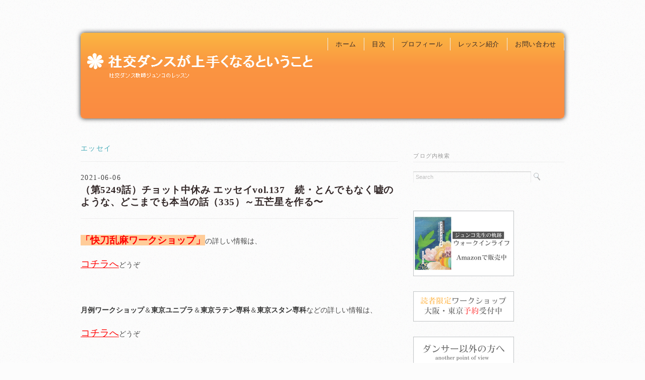

--- FILE ---
content_type: text/html; charset=UTF-8
request_url: https://junkodance.com/essay/5249-halftime-essay137-335
body_size: 13603
content:
<!DOCTYPE html>
<html>
<head>
<title>（第5249話）チョット中休み エッセイvol.137　続・とんでもなく嘘のような、どこまでも本当の話（335）～五芒星を作る〜 - 社交ダンスが上手くなるということ</title>
<meta charset="utf-8">
<meta name="viewport" content="width=device-width, initial-scale=1.0">
<meta name="description" content="（第5249話）チョット中休み エッセイvol.137　続・とんでもなく嘘のような、どこまでも本当の話（335）～五芒星を作る〜 - 社交ダンス教師ジュンコのレッスンブログ。わ　&#x1f642;" />
<link rel="stylesheet" href="https://junkodance.com/wp-content/themes/younglove/responsive.css" type="text/css" media="screen, print" />
<link rel="stylesheet" href="https://junkodance.com/wp-content/themes/younglove-chaild/style.css" type="text/css" media="screen, print" />
<link rel="alternate" type="application/atom+xml" title="社交ダンスが上手くなるということ Atom Feed" href="https://junkodance.com/feed/atom" />
<link rel="alternate" type="application/rss+xml" title="社交ダンスが上手くなるということ RSS Feed" href="https://junkodance.com/feed" />
<!--[if lt IE 9]>
<script src="http://html5shiv.googlecode.com/svn/trunk/html5.js"></script>
<![endif]-->
<meta name='robots' content='max-image-preview:large' />
<link rel='dns-prefetch' href='//ajax.googleapis.com' />
<link rel='dns-prefetch' href='//s0.wp.com' />
<link rel='dns-prefetch' href='//secure.gravatar.com' />
<link rel='dns-prefetch' href='//s.w.org' />
<!-- This site uses the Google Analytics by MonsterInsights plugin v7.0.9 - Using Analytics tracking - https://www.monsterinsights.com/ -->
<script type="text/javascript" data-cfasync="false">
	var mi_track_user      = true;
	var mi_no_track_reason = '';
	
	var disableStr = 'ga-disable-UA-72449502-1';

	/* Function to detect opted out users */
	function __gaTrackerIsOptedOut() {
		return document.cookie.indexOf(disableStr + '=true') > -1;
	}

	/* Disable tracking if the opt-out cookie exists. */
	if ( __gaTrackerIsOptedOut() ) {
		window[disableStr] = true;
	}

	/* Opt-out function */
	function __gaTrackerOptout() {
	  document.cookie = disableStr + '=true; expires=Thu, 31 Dec 2099 23:59:59 UTC; path=/';
	  window[disableStr] = true;
	}
	
	if ( mi_track_user ) {
		(function(i,s,o,g,r,a,m){i['GoogleAnalyticsObject']=r;i[r]=i[r]||function(){
			(i[r].q=i[r].q||[]).push(arguments)},i[r].l=1*new Date();a=s.createElement(o),
			m=s.getElementsByTagName(o)[0];a.async=1;a.src=g;m.parentNode.insertBefore(a,m)
		})(window,document,'script','//www.google-analytics.com/analytics.js','__gaTracker');

		__gaTracker('create', 'UA-72449502-1', 'auto');
		__gaTracker('set', 'forceSSL', true);
		__gaTracker('send','pageview');
	} else {
		console.log( "" );
		(function() {
			/* https://developers.google.com/analytics/devguides/collection/analyticsjs/ */
			var noopfn = function() {
				return null;
			};
			var noopnullfn = function() {
				return null;
			};
			var Tracker = function() {
				return null;
			};
			var p = Tracker.prototype;
			p.get = noopfn;
			p.set = noopfn;
			p.send = noopfn;
			var __gaTracker = function() {
				var len = arguments.length;
				if ( len === 0 ) {
					return;
				}
				var f = arguments[len-1];
				if ( typeof f !== 'object' || f === null || typeof f.hitCallback !== 'function' ) {
					console.log( 'Not running function __gaTracker(' + arguments[0] + " ....) because you are not being tracked. " + mi_no_track_reason );
					return;
				}
				try {
					f.hitCallback();
				} catch (ex) {

				}
			};
			__gaTracker.create = function() {
				return new Tracker();
			};
			__gaTracker.getByName = noopnullfn;
			__gaTracker.getAll = function() {
				return [];
			};
			__gaTracker.remove = noopfn;
			window['__gaTracker'] = __gaTracker;
					})();
		}
</script>
<!-- / Google Analytics by MonsterInsights -->
<script type="text/javascript">
window._wpemojiSettings = {"baseUrl":"https:\/\/s.w.org\/images\/core\/emoji\/14.0.0\/72x72\/","ext":".png","svgUrl":"https:\/\/s.w.org\/images\/core\/emoji\/14.0.0\/svg\/","svgExt":".svg","source":{"concatemoji":"https:\/\/junkodance.com\/wp-includes\/js\/wp-emoji-release.min.js?ver=6.0.11"}};
/*! This file is auto-generated */
!function(e,a,t){var n,r,o,i=a.createElement("canvas"),p=i.getContext&&i.getContext("2d");function s(e,t){var a=String.fromCharCode,e=(p.clearRect(0,0,i.width,i.height),p.fillText(a.apply(this,e),0,0),i.toDataURL());return p.clearRect(0,0,i.width,i.height),p.fillText(a.apply(this,t),0,0),e===i.toDataURL()}function c(e){var t=a.createElement("script");t.src=e,t.defer=t.type="text/javascript",a.getElementsByTagName("head")[0].appendChild(t)}for(o=Array("flag","emoji"),t.supports={everything:!0,everythingExceptFlag:!0},r=0;r<o.length;r++)t.supports[o[r]]=function(e){if(!p||!p.fillText)return!1;switch(p.textBaseline="top",p.font="600 32px Arial",e){case"flag":return s([127987,65039,8205,9895,65039],[127987,65039,8203,9895,65039])?!1:!s([55356,56826,55356,56819],[55356,56826,8203,55356,56819])&&!s([55356,57332,56128,56423,56128,56418,56128,56421,56128,56430,56128,56423,56128,56447],[55356,57332,8203,56128,56423,8203,56128,56418,8203,56128,56421,8203,56128,56430,8203,56128,56423,8203,56128,56447]);case"emoji":return!s([129777,127995,8205,129778,127999],[129777,127995,8203,129778,127999])}return!1}(o[r]),t.supports.everything=t.supports.everything&&t.supports[o[r]],"flag"!==o[r]&&(t.supports.everythingExceptFlag=t.supports.everythingExceptFlag&&t.supports[o[r]]);t.supports.everythingExceptFlag=t.supports.everythingExceptFlag&&!t.supports.flag,t.DOMReady=!1,t.readyCallback=function(){t.DOMReady=!0},t.supports.everything||(n=function(){t.readyCallback()},a.addEventListener?(a.addEventListener("DOMContentLoaded",n,!1),e.addEventListener("load",n,!1)):(e.attachEvent("onload",n),a.attachEvent("onreadystatechange",function(){"complete"===a.readyState&&t.readyCallback()})),(e=t.source||{}).concatemoji?c(e.concatemoji):e.wpemoji&&e.twemoji&&(c(e.twemoji),c(e.wpemoji)))}(window,document,window._wpemojiSettings);
</script>
<style type="text/css">
img.wp-smiley,
img.emoji {
	display: inline !important;
	border: none !important;
	box-shadow: none !important;
	height: 1em !important;
	width: 1em !important;
	margin: 0 0.07em !important;
	vertical-align: -0.1em !important;
	background: none !important;
	padding: 0 !important;
}
</style>
	<link rel='stylesheet' id='wpfp-css' href='https://junkodance.com/wp-content/plugins/wp-favorite-posts/wpfp.css' type='text/css' />
<link rel='stylesheet' id='wp-block-library-css'  href='https://junkodance.com/wp-includes/css/dist/block-library/style.min.css?ver=6.0.11' type='text/css' media='all' />
<style id='global-styles-inline-css' type='text/css'>
body{--wp--preset--color--black: #000000;--wp--preset--color--cyan-bluish-gray: #abb8c3;--wp--preset--color--white: #ffffff;--wp--preset--color--pale-pink: #f78da7;--wp--preset--color--vivid-red: #cf2e2e;--wp--preset--color--luminous-vivid-orange: #ff6900;--wp--preset--color--luminous-vivid-amber: #fcb900;--wp--preset--color--light-green-cyan: #7bdcb5;--wp--preset--color--vivid-green-cyan: #00d084;--wp--preset--color--pale-cyan-blue: #8ed1fc;--wp--preset--color--vivid-cyan-blue: #0693e3;--wp--preset--color--vivid-purple: #9b51e0;--wp--preset--gradient--vivid-cyan-blue-to-vivid-purple: linear-gradient(135deg,rgba(6,147,227,1) 0%,rgb(155,81,224) 100%);--wp--preset--gradient--light-green-cyan-to-vivid-green-cyan: linear-gradient(135deg,rgb(122,220,180) 0%,rgb(0,208,130) 100%);--wp--preset--gradient--luminous-vivid-amber-to-luminous-vivid-orange: linear-gradient(135deg,rgba(252,185,0,1) 0%,rgba(255,105,0,1) 100%);--wp--preset--gradient--luminous-vivid-orange-to-vivid-red: linear-gradient(135deg,rgba(255,105,0,1) 0%,rgb(207,46,46) 100%);--wp--preset--gradient--very-light-gray-to-cyan-bluish-gray: linear-gradient(135deg,rgb(238,238,238) 0%,rgb(169,184,195) 100%);--wp--preset--gradient--cool-to-warm-spectrum: linear-gradient(135deg,rgb(74,234,220) 0%,rgb(151,120,209) 20%,rgb(207,42,186) 40%,rgb(238,44,130) 60%,rgb(251,105,98) 80%,rgb(254,248,76) 100%);--wp--preset--gradient--blush-light-purple: linear-gradient(135deg,rgb(255,206,236) 0%,rgb(152,150,240) 100%);--wp--preset--gradient--blush-bordeaux: linear-gradient(135deg,rgb(254,205,165) 0%,rgb(254,45,45) 50%,rgb(107,0,62) 100%);--wp--preset--gradient--luminous-dusk: linear-gradient(135deg,rgb(255,203,112) 0%,rgb(199,81,192) 50%,rgb(65,88,208) 100%);--wp--preset--gradient--pale-ocean: linear-gradient(135deg,rgb(255,245,203) 0%,rgb(182,227,212) 50%,rgb(51,167,181) 100%);--wp--preset--gradient--electric-grass: linear-gradient(135deg,rgb(202,248,128) 0%,rgb(113,206,126) 100%);--wp--preset--gradient--midnight: linear-gradient(135deg,rgb(2,3,129) 0%,rgb(40,116,252) 100%);--wp--preset--duotone--dark-grayscale: url('#wp-duotone-dark-grayscale');--wp--preset--duotone--grayscale: url('#wp-duotone-grayscale');--wp--preset--duotone--purple-yellow: url('#wp-duotone-purple-yellow');--wp--preset--duotone--blue-red: url('#wp-duotone-blue-red');--wp--preset--duotone--midnight: url('#wp-duotone-midnight');--wp--preset--duotone--magenta-yellow: url('#wp-duotone-magenta-yellow');--wp--preset--duotone--purple-green: url('#wp-duotone-purple-green');--wp--preset--duotone--blue-orange: url('#wp-duotone-blue-orange');--wp--preset--font-size--small: 13px;--wp--preset--font-size--medium: 20px;--wp--preset--font-size--large: 36px;--wp--preset--font-size--x-large: 42px;}.has-black-color{color: var(--wp--preset--color--black) !important;}.has-cyan-bluish-gray-color{color: var(--wp--preset--color--cyan-bluish-gray) !important;}.has-white-color{color: var(--wp--preset--color--white) !important;}.has-pale-pink-color{color: var(--wp--preset--color--pale-pink) !important;}.has-vivid-red-color{color: var(--wp--preset--color--vivid-red) !important;}.has-luminous-vivid-orange-color{color: var(--wp--preset--color--luminous-vivid-orange) !important;}.has-luminous-vivid-amber-color{color: var(--wp--preset--color--luminous-vivid-amber) !important;}.has-light-green-cyan-color{color: var(--wp--preset--color--light-green-cyan) !important;}.has-vivid-green-cyan-color{color: var(--wp--preset--color--vivid-green-cyan) !important;}.has-pale-cyan-blue-color{color: var(--wp--preset--color--pale-cyan-blue) !important;}.has-vivid-cyan-blue-color{color: var(--wp--preset--color--vivid-cyan-blue) !important;}.has-vivid-purple-color{color: var(--wp--preset--color--vivid-purple) !important;}.has-black-background-color{background-color: var(--wp--preset--color--black) !important;}.has-cyan-bluish-gray-background-color{background-color: var(--wp--preset--color--cyan-bluish-gray) !important;}.has-white-background-color{background-color: var(--wp--preset--color--white) !important;}.has-pale-pink-background-color{background-color: var(--wp--preset--color--pale-pink) !important;}.has-vivid-red-background-color{background-color: var(--wp--preset--color--vivid-red) !important;}.has-luminous-vivid-orange-background-color{background-color: var(--wp--preset--color--luminous-vivid-orange) !important;}.has-luminous-vivid-amber-background-color{background-color: var(--wp--preset--color--luminous-vivid-amber) !important;}.has-light-green-cyan-background-color{background-color: var(--wp--preset--color--light-green-cyan) !important;}.has-vivid-green-cyan-background-color{background-color: var(--wp--preset--color--vivid-green-cyan) !important;}.has-pale-cyan-blue-background-color{background-color: var(--wp--preset--color--pale-cyan-blue) !important;}.has-vivid-cyan-blue-background-color{background-color: var(--wp--preset--color--vivid-cyan-blue) !important;}.has-vivid-purple-background-color{background-color: var(--wp--preset--color--vivid-purple) !important;}.has-black-border-color{border-color: var(--wp--preset--color--black) !important;}.has-cyan-bluish-gray-border-color{border-color: var(--wp--preset--color--cyan-bluish-gray) !important;}.has-white-border-color{border-color: var(--wp--preset--color--white) !important;}.has-pale-pink-border-color{border-color: var(--wp--preset--color--pale-pink) !important;}.has-vivid-red-border-color{border-color: var(--wp--preset--color--vivid-red) !important;}.has-luminous-vivid-orange-border-color{border-color: var(--wp--preset--color--luminous-vivid-orange) !important;}.has-luminous-vivid-amber-border-color{border-color: var(--wp--preset--color--luminous-vivid-amber) !important;}.has-light-green-cyan-border-color{border-color: var(--wp--preset--color--light-green-cyan) !important;}.has-vivid-green-cyan-border-color{border-color: var(--wp--preset--color--vivid-green-cyan) !important;}.has-pale-cyan-blue-border-color{border-color: var(--wp--preset--color--pale-cyan-blue) !important;}.has-vivid-cyan-blue-border-color{border-color: var(--wp--preset--color--vivid-cyan-blue) !important;}.has-vivid-purple-border-color{border-color: var(--wp--preset--color--vivid-purple) !important;}.has-vivid-cyan-blue-to-vivid-purple-gradient-background{background: var(--wp--preset--gradient--vivid-cyan-blue-to-vivid-purple) !important;}.has-light-green-cyan-to-vivid-green-cyan-gradient-background{background: var(--wp--preset--gradient--light-green-cyan-to-vivid-green-cyan) !important;}.has-luminous-vivid-amber-to-luminous-vivid-orange-gradient-background{background: var(--wp--preset--gradient--luminous-vivid-amber-to-luminous-vivid-orange) !important;}.has-luminous-vivid-orange-to-vivid-red-gradient-background{background: var(--wp--preset--gradient--luminous-vivid-orange-to-vivid-red) !important;}.has-very-light-gray-to-cyan-bluish-gray-gradient-background{background: var(--wp--preset--gradient--very-light-gray-to-cyan-bluish-gray) !important;}.has-cool-to-warm-spectrum-gradient-background{background: var(--wp--preset--gradient--cool-to-warm-spectrum) !important;}.has-blush-light-purple-gradient-background{background: var(--wp--preset--gradient--blush-light-purple) !important;}.has-blush-bordeaux-gradient-background{background: var(--wp--preset--gradient--blush-bordeaux) !important;}.has-luminous-dusk-gradient-background{background: var(--wp--preset--gradient--luminous-dusk) !important;}.has-pale-ocean-gradient-background{background: var(--wp--preset--gradient--pale-ocean) !important;}.has-electric-grass-gradient-background{background: var(--wp--preset--gradient--electric-grass) !important;}.has-midnight-gradient-background{background: var(--wp--preset--gradient--midnight) !important;}.has-small-font-size{font-size: var(--wp--preset--font-size--small) !important;}.has-medium-font-size{font-size: var(--wp--preset--font-size--medium) !important;}.has-large-font-size{font-size: var(--wp--preset--font-size--large) !important;}.has-x-large-font-size{font-size: var(--wp--preset--font-size--x-large) !important;}
</style>
<link rel='stylesheet' id='contact-form-7-css'  href='https://junkodance.com/wp-content/plugins/contact-form-7/includes/css/styles.css?ver=5.0.3' type='text/css' media='all' />
<link rel='stylesheet' id='whats-new-style-css'  href='https://junkodance.com/wp-content/plugins/whats-new-genarator/whats-new.css?ver=2.0.2' type='text/css' media='all' />
<link rel='stylesheet' id='wp-pagenavi-css'  href='https://junkodance.com/wp-content/plugins/wp-pagenavi/pagenavi-css.css?ver=2.70' type='text/css' media='all' />
<link rel='stylesheet' id='dashicons-css'  href='https://junkodance.com/wp-includes/css/dashicons.min.css?ver=6.0.11' type='text/css' media='all' />
<link rel='stylesheet' id='jetpack-widget-social-icons-styles-css'  href='https://junkodance.com/wp-content/plugins/jetpack/modules/widgets/social-icons/social-icons.css?ver=20170506' type='text/css' media='all' />
<link rel='stylesheet' id='jetpack_css-css'  href='https://junkodance.com/wp-content/plugins/jetpack/css/jetpack.css?ver=6.4.6' type='text/css' media='all' />
<script type='text/javascript' src='http://ajax.googleapis.com/ajax/libs/jquery/1.7.1/jquery.min.js?ver=1.7.1' id='jquery-js'></script>
<script type='text/javascript' id='monsterinsights-frontend-script-js-extra'>
/* <![CDATA[ */
var monsterinsights_frontend = {"js_events_tracking":"true","is_debug_mode":"false","download_extensions":"doc,exe,js,pdf,ppt,tgz,zip,xls","inbound_paths":"","home_url":"https:\/\/junkodance.com","track_download_as":"event","internal_label":"int","hash_tracking":"false"};
/* ]]> */
</script>
<script type='text/javascript' src='https://junkodance.com/wp-content/plugins/google-analytics-for-wordpress/assets/js/frontend.min.js?ver=7.0.9' id='monsterinsights-frontend-script-js'></script>
<script type='text/javascript' src='https://junkodance.com/wp-content/plugins/wp-favorite-posts/wpfp.js?ver=6.0.11' id='wp-favorite-posts-js'></script>
<link rel="https://api.w.org/" href="https://junkodance.com/wp-json/" /><link rel="alternate" type="application/json" href="https://junkodance.com/wp-json/wp/v2/posts/15137" /><link rel='shortlink' href='https://wp.me/p77Tux-3W9' />
<link rel="alternate" type="application/json+oembed" href="https://junkodance.com/wp-json/oembed/1.0/embed?url=https%3A%2F%2Fjunkodance.com%2Fessay%2F5249-halftime-essay137-335" />
<link rel="alternate" type="text/xml+oembed" href="https://junkodance.com/wp-json/oembed/1.0/embed?url=https%3A%2F%2Fjunkodance.com%2Fessay%2F5249-halftime-essay137-335&#038;format=xml" />

<link rel='dns-prefetch' href='//v0.wordpress.com'/>
<style type='text/css'>img#wpstats{display:none}</style>
<!-- BEGIN: WP Social Bookmarking Light HEAD -->


<script>
    (function (d, s, id) {
        var js, fjs = d.getElementsByTagName(s)[0];
        if (d.getElementById(id)) return;
        js = d.createElement(s);
        js.id = id;
        js.src = "//connect.facebook.net/en_US/sdk.js#xfbml=1&version=v2.7";
        fjs.parentNode.insertBefore(js, fjs);
    }(document, 'script', 'facebook-jssdk'));
</script>

<style type="text/css">
    .wp_social_bookmarking_light{
    border: 0 !important;
    padding: 10px 0 20px 0 !important;
    margin: 0 !important;
}
.wp_social_bookmarking_light div{
    float: left !important;
    border: 0 !important;
    padding: 0 !important;
    margin: 0 5px 0px 0 !important;
    min-height: 30px !important;
    line-height: 18px !important;
    text-indent: 0 !important;
}
.wp_social_bookmarking_light img{
    border: 0 !important;
    padding: 0;
    margin: 0;
    vertical-align: top !important;
}
.wp_social_bookmarking_light_clear{
    clear: both !important;
}
#fb-root{
    display: none;
}
.wsbl_twitter{
    width: 100px;
}
.wsbl_facebook_like iframe{
    max-width: none !important;
}
.wsbl_pinterest a{
    border: 0px !important;
}
</style>
<!-- END: WP Social Bookmarking Light HEAD -->

<!-- Jetpack Open Graph Tags -->
<meta property="og:type" content="article" />
<meta property="og:title" content="（第5249話）チョット中休み エッセイvol.137　続・とんでもなく嘘のような、どこまでも本当の話（335）～五芒星を作る〜" />
<meta property="og:url" content="https://junkodance.com/essay/5249-halftime-essay137-335" />
<meta property="og:description" content="「快刀乱麻ワークショップ」の詳しい情報は、 コチラへどうぞ &nbsp; 月例ワークショップ＆東京ユニプラ＆東&hellip;" />
<meta property="article:published_time" content="2021-06-05T15:00:18+00:00" />
<meta property="article:modified_time" content="2021-06-05T15:13:21+00:00" />
<meta property="og:site_name" content="社交ダンスが上手くなるということ" />
<meta property="og:image" content="https://junkodance.com/wp-content/uploads/2026/01/cropped-junkoicon.jpg" />
<meta property="og:image:width" content="512" />
<meta property="og:image:height" content="512" />
<meta property="og:locale" content="ja_JP" />
<meta name="twitter:text:title" content="（第5249話）チョット中休み エッセイvol.137　続・とんでもなく嘘のような、どこまでも本当の話（335）～五芒星を作る〜" />
<meta name="twitter:image" content="https://junkodance.com/wp-content/uploads/2026/01/cropped-junkoicon-270x270.jpg" />
<meta name="twitter:card" content="summary" />

<!-- End Jetpack Open Graph Tags -->
<link rel="icon" href="https://junkodance.com/wp-content/uploads/2026/01/cropped-junkoicon-32x32.jpg" sizes="32x32" />
<link rel="icon" href="https://junkodance.com/wp-content/uploads/2026/01/cropped-junkoicon-192x192.jpg" sizes="192x192" />
<link rel="apple-touch-icon" href="https://junkodance.com/wp-content/uploads/2026/01/cropped-junkoicon-180x180.jpg" />
<meta name="msapplication-TileImage" content="https://junkodance.com/wp-content/uploads/2026/01/cropped-junkoicon-270x270.jpg" />
			<style type="text/css" id="wp-custom-css">
				/*
カスタム CSS 機能へようこそ。

使い方についてはこちらをご覧ください
(英語ドキュメンテーション)。http://wp.me/PEmnE-Bt
*/
.lessonh3 {
	margin: 0 0 .5em;
	padding: .8em;
	border-top: 3px double #bfbfbf;
	border-bottom: 3px double #bfbfbf;
	font-size: 1.143em;
	font-weight: bold;
}

.lesson {
	font-family: 'century', 'Times New Roman', 'Baskerville', 'Georgia', 'Optima', 'Palatino', 'ヒラギノ明朝 Pro W3', 'Hiragino Mincho Pro', 'HGS明朝E', 'ＭＳ Ｐ明朝', 'MS PMincho', serif;
	font-weight: normal;
	font-size: 13.5px;
}			</style>
		<script type="text/javascript" src="https://junkodance.com/wp-content/themes/younglove/jquery/scrolltopcontrol.js"></script>
<script type="text/javascript">
 $().ready(function() {
   $(document).ready(
     function(){
     $("a img").hover(function(){
     $(this).fadeTo(200, 0.5);
     },function(){
     $(this).fadeTo(300, 1.0);
     });
   });
 });
</script>
</head>

<body class="post-template-default single single-post postid-15137 single-format-standard">
<!-- 全体warapper -->
<div class="wrapper">

<!-- ヘッダー -->
<header id="header">

<!-- ロゴ -->
<h1 class="logo">
<a href="https://junkodance.com" title="社交ダンスが上手くなるということ"><img src="https://junkodance.com/wp-content/uploads/2016/01/junkodancelogo-1.png" alt="社交ダンスが上手くなるということ"/></a>
</h1>
<!-- / ロゴ -->

<!-- トップナビゲーション -->
<nav id="nav">
<ul id="topnav">
<li><div class="menu-header"><ul id="menu-topnav" class="menu"><li id="menu-item-22" class="menu-item menu-item-type-custom menu-item-object-custom menu-item-home menu-item-22"><a href="https://junkodance.com/">ホーム</a></li>
<li id="menu-item-26" class="menu-item menu-item-type-post_type menu-item-object-page menu-item-26"><a href="https://junkodance.com/mokuji">目次</a></li>
<li id="menu-item-24" class="menu-item menu-item-type-post_type menu-item-object-page menu-item-24"><a href="https://junkodance.com/profile">プロフィール</a></li>
<li id="menu-item-632" class="menu-item menu-item-type-post_type menu-item-object-page menu-item-632"><a href="https://junkodance.com/lesson">レッスン紹介</a></li>
<li id="menu-item-23" class="menu-item menu-item-type-post_type menu-item-object-page menu-item-23"><a href="https://junkodance.com/toiawase">お問い合わせ</a></li>
</ul></div></li>
</ul>
</nav>
<!-- / トップナビゲーション -->

</header>
<!-- / ヘッダー -->
<!-- メインwrap -->
<div id="main">


<!-- コンテンツブロック -->
<div class="row">


<!-- 本文エリア -->
<article class="twothird">

<!-- ページタイトル -->
<h2 class="pagetitle"><a href="https://junkodance.com/category/essay" rel="category tag">エッセイ</a></h2>
<!-- / ページタイトル -->

<!-- 日付 20160203ADD K.Kimura -->

<!-- / 日付 20160203ADD K.Kimura -->

<!-- 投稿 -->
<h3 class="blog-title"><div id ="postdate"> 2021-06-06</div>（第5249話）チョット中休み エッセイvol.137　続・とんでもなく嘘のような、どこまでも本当の話（335）～五芒星を作る〜</h3>

<p><span style="font-size: 14pt; background-color: #ffcc99;"><strong><span style="color: #ff0000;"><del></del>「快刀乱麻ワークショップ」</span></strong></span>の詳しい情報は、</p>
<p><span style="text-decoration: underline;"><span style="font-size: 14pt; color: #ff0000; text-decoration: underline;"><a style="color: #ff0000; text-decoration: underline;" href="https://junko-dancestudio.jp/workshop-event-list/">コチラへ</a></span></span>どうぞ</p>
<p>&nbsp;</p>
<p><strong>月例ワークショップ</strong>＆<strong>東京ユニプラ</strong>＆<strong>東京ラテン専科</strong>＆<strong>東京スタン専科</strong>などの詳しい情報は、</p>
<p><span style="text-decoration: underline;"><span style="font-size: 14pt; color: #ff0000; text-decoration: underline;"><a style="color: #ff0000; text-decoration: underline;" href="https://junkodance.com/lessoninfo/workshop-tokyounipra-tokyoratin">コチラへ</a></span></span>どうぞ</p>
<p>&nbsp;</p>
<p><span style="color: #ff0000;">人間パワースポット</span><br />
<strong>「ゼロ磁場状態の人」</strong>についての対談、続きです。</p>
<p>&nbsp;</p>
<p><span style="color: #800080;">ジュンコ先生</span><br />
「五芒星ワーク、次は、五芒星を作るわよ。<br />
肩幅以上に足を開いて、足裏ゆらゆら・・・<br />
地面を捉える。<br />
それから、鎖骨の延長に、両手を広げる。<br />
目一杯、伸ばすの。<br />
どうかな？」</p>
<p>&nbsp;</p>
<p><span style="color: #ff0000;">エレナ</span><br />
「これって、結構、きついです。<br />
もう、これ以上、伸びません！」</p>
<p>&nbsp;</p>
<p><span style="color: #800080;">ジュンコ先生</span><br />
「両手を横にしっかりと<strong>“抜く”</strong>には、<br />
左右だけではなく、色んな方向に、抜く方がいいのよ。<br />
両手を上にあげて。<br />
背骨から抜くように、グニグニ・・してみて。<br />
そこから、下に手を下ろしながら、グニグニ・・<br />
ゆっくりね」</p>
<p>&nbsp;</p>
<p><span style="color: #ff0000;">エレナ</span><br />
「不思議！<br />
伸ばしにくい方向と、伸ばしやすい方向がある」</p>
<p>&nbsp;</p>
<p><span style="color: #800080;">ジュンコ先生</span><br />
「そうね。<br />
伸ばしにくいな、ちょっと、<br />
嫌な痛みがあるなという方向は、<br />
丁寧にジワジワとやるのがコツよ。<br />
下向けにも、同様に、グニグニ・・<br />
途中で、足に力が入ってきたら、ブラブラ・・<br />
では、もう一回、<br />
両手を横の五芒星を作ってみましょうか」</p>
<p>&nbsp;</p>
<p><span style="color: #ff0000;">エレナ</span><br />
「あぁっ！<br />
手が伸びやすいです。<br />
大きな五芒星になりました」</p>
<p>&nbsp;</p>
<p><span style="color: #800080;">ジュンコ先生</span><br />
「いいわね。<br />
では、この五芒星の形のまま、<br />
次の２つを交互に、意識する。<br />
<strong>１つ目は、出す</strong>。<br />
カラダから邪気が出ていくように。<br />
<strong>２つ目は、入れる</strong>。<br />
カラダに、新鮮な気が入ってくる感じ。<br />
意識をするだけで、気の流れは変わるわ。<br />
感覚の違いは・・・あるかしら？</p>
<p>&nbsp;</p>
<p><span style="color: #ff0000;">エレナ</span><br />
（実践中）<br />
「あります！<br />
呼吸も自然に変わりますね。<br />
出すときは、息を吐く。<br />
入るときは、息を吸う・・・これで、いいですか？」</p>
<p>&nbsp;</p>
<p><span style="color: #800080;">ジュンコ先生</span><br />
「OKよ。<br />
では、次、声を出してみましょうか。<br />
出すときは<br />
<strong>『結界』</strong><br />
入るときは<br />
<strong>『転写』</strong><br />
全身の骨に響かせるような感じでね。<br />
この形が、綺麗に、強固にできるほどに、<br />
謝絶、結果威力が増し、<strong>邪気に強くなる</strong>わ」</p>
<p>&nbsp;</p>
<p><strong>ミニ・ミニ　ボイス</strong></p>
<p>初夏神楽、終了！<br />
ご参加くださった皆さん、ありがとうございました。</p>
<p>タイトルは<br />
「レボリューション・革命」<br />
お一人おひとりが、毛筆で想いを書き、<br />
壁に貼るといった、ふわぁ。な試みでスタート。<br />
学習発表が続きました。<br />
特別な時間・・・<br />
神楽坂＆肥後橋レインボウ・コネクションの花が咲きました。<br />
あ！<br />
ウォークング・ルンバ・デビューの方へ、よく頑張りましたね。<br />
素敵男性軍も、いつも、ありがと。<br />
このような大変な時期にも関わりませず、<br />
来てくださったメンバーの方々へ、感謝の想いも兼ねまして<br />
ヒデくんより、ふるまい屋敷の報告もさせていただきました。<br />
パーティ内容の詳しくは、おいおい記事がアップされます。</p>
<p>さて、ワタシは、<br />
途中から、お着物と付け髪で、不思議ぃ〜なキャラへ。<br />
３分の１エレナ・モードで、ずーっと過ごしました。<br />
本日の<br />
“神楽坂”練習会では、本気・エレナなんですっ。<br />
今回の練習会は、１日だけのスペシャルです。<br />
東京の教師２名<br />
大阪の教師２名が担当します。</p>
<p>エレナちゃんも、久しぶりの参加です。</p>
<p>メニューは、<br />
<strong>ピクチャー・ポーズ・ループ＆ウォーキング・ルンバ</strong><br />
12：30～13：30（12：00開場）</p>
<p><strong>バイラ・サンバ＆カンタービレ・ワルツ</strong><br />
14：00～15：00（13：30開場）</p>
<p><strong>ラテン・スタン専科復習会</strong><br />
15：30～16：30（15：00開場）</p>
<p><strong>月例ワークショップ復習会</strong><br />
17：00～18：00（16：30開場）</p>
<p>１コマのみ、飛び入り参加、大歓迎です。</p>
<p>&nbsp;</p>
<p><a href="https://junko-dancestudio.jp/workshop-event-list/"><img class="alignleft size-full wp-image-2232" src="https://junko-dancestudio.jp/wp-content/uploads/2019/05/19302ab1363113ebad11b5f3e3258ab9.png" alt="" width="728" height="90" /></a></p>
<p>&nbsp;</p>
<span class='wpfp-span'><img src='https://junkodance.com/wp-content/plugins/wp-favorite-posts/img/star.png' alt='Favorite' title='Favorite' class='wpfp-img' /><img src='https://junkodance.com/wp-content/plugins/wp-favorite-posts/img/loading.gif' alt='Loading' title='Loading' class='wpfp-hide wpfp-img' /><a class='wpfp-link' href='?wpfpaction=add&amp;postid=15137' title='お気に入りに追加' rel='nofollow'>お気に入りに追加</a></span><div class='wp_social_bookmarking_light'>
            <div class="wsbl_hatena_button"><a href="//b.hatena.ne.jp/entry/https://junkodance.com/essay/5249-halftime-essay137-335" class="hatena-bookmark-button" data-hatena-bookmark-title="（第5249話）チョット中休み エッセイvol.137　続・とんでもなく嘘のような、どこまでも本当の話（335）～五芒星を作る〜" data-hatena-bookmark-layout="simple-balloon" title="このエントリーをはてなブックマークに追加"> <img src="//b.hatena.ne.jp/images/entry-button/button-only@2x.png" alt="このエントリーをはてなブックマークに追加" width="20" height="20" style="border: none;" /></a><script type="text/javascript" src="//b.hatena.ne.jp/js/bookmark_button.js" charset="utf-8" async="async"></script></div>
            <div class="wsbl_facebook_like"><div id="fb-root"></div><fb:like href="https://junkodance.com/essay/5249-halftime-essay137-335" layout="button_count" action="like" width="100" share="false" show_faces="false" ></fb:like></div>
            <div class="wsbl_twitter"><a href="https://twitter.com/share" class="twitter-share-button" data-url="https://junkodance.com/essay/5249-halftime-essay137-335" data-text="（第5249話）チョット中休み エッセイvol.137　続・とんでもなく嘘のような、どこまでも本当の話（335）～五芒星を作る〜">Tweet</a></div>
    </div>
<br class='wp_social_bookmarking_light_clear' />

<div id="blog-foot">2021-06-06 ｜ Posted in <a href="https://junkodance.com/category/essay" rel="category tag">エッセイ</a> ｜ <a href="https://junkodance.com/essay/5249-halftime-essay137-335#respond">No Comments &#187;</a>　</div>
<!-- / 投稿 -->

<!-- ページャー -->
<div id="next">
<span class="left"><a href="https://junkodance.com/essay/5248-halftime-essay137-334" rel="prev">＜ （第5248話）チョット中休み エッセイvol.137　続・とんでもなく嘘のような、どこまでも本当の話（334）～五芒星ワーク　最敬礼〜</a></span>
<span class="right"><a href="https://junkodance.com/essay/5250-halftime-essay137-336" rel="next">（第5250話）チョット中休み エッセイvol.137　続・とんでもなく嘘のような、どこまでも本当の話（336）～五芒星ワーク 四つ足〜 ＞</a></span>
<div class="clear"></div>
</div>
<!-- / ページャー -->

<!-- コメントエリア -->



<div class="comment-head" id="respond">Comment</div>


<form action="https://junkodance.com/wp-comments-post.php" method="post" id="commentform">
<p style="color:#666">
<label for="author">Name（必須）</label><br />
<input type="text" name="author" id="author" value="" size="22" tabindex="1" /><br />
<label for="email">E-mail：非公開（必須）</label><br />
<input type="text" name="email" id="email" value="" size="22" tabindex="2" /><br />
Comment<br />
<textarea name="comment" id="comment" cols="37" rows="10" tabindex="4"></textarea><br />
<img src="https://junkodance.com/wp-content/themes/younglove/images/dot.gif" alt="" height="15" width="1"><br />
<input name="submit" type="submit" id="submit" tabindex="5" value="コメントを送信する" /><br />
<input type="hidden" name="comment_post_ID" value="15137" />
<p style="display: none;"><input type="hidden" id="akismet_comment_nonce" name="akismet_comment_nonce" value="4a15e94dde" /></p><p class="comment-subscription-form"><input type="checkbox" name="subscribe_comments" id="subscribe_comments" value="subscribe" style="width: auto; -moz-appearance: checkbox; -webkit-appearance: checkbox;" /> <label class="subscribe-label" id="subscribe-label" for="subscribe_comments">新しいコメントをメールで通知</label></p><p class="comment-subscription-form"><input type="checkbox" name="subscribe_blog" id="subscribe_blog" value="subscribe" style="width: auto; -moz-appearance: checkbox; -webkit-appearance: checkbox;" /> <label class="subscribe-label" id="subscribe-blog-label" for="subscribe_blog">新しい投稿をメールで受け取る</label></p><p style="display: none;"><input type="hidden" id="ak_js" name="ak_js" value="201"/></p></p>
</form>


<!-- / コメントエリア -->

<!-- 投稿が無い場合 -->
<!-- 投稿が無い場合 -->


</article>
<!-- / 本文エリア -->


<!-- サイドエリア -->
<article class="third">

<!-- サイドバー -->
<div id="sidebar">

<div id="sidebox">
<div id="search-2" class="widget widget_search"><div class="sidebar-title">ブログ内検索</div><div class="search">
<form method="get" id="searchform" action="https://junkodance.com">
<fieldset>
<input name="s" type="text" onfocus="if(this.value=='Search') this.value='';" onblur="if(this.value=='') this.value='Search';" value="Search" />
<button type="submit"></button>
</fieldset>
</form>
</div></div><div id="block-4" class="widget widget_block widget_media_image">
<figure class="wp-block-image size-full"><a href="https://amzn.asia/d/grioAsR"><img loading="lazy" width="200" height="130" src="https://junkodance.com/wp-content/uploads/2024/03/1-5.png" alt="" class="wp-image-22948"/></a></figure>
</div><div id="block-5" class="widget widget_block widget_media_image">
<figure class="wp-block-image size-full"><a href="https://junkodance.com/lessoninfo/"><img loading="lazy" width="200" height="60" src="https://junkodance.com/wp-content/uploads/2024/03/1-4.png" alt="" class="wp-image-22946"/></a></figure>
</div><div id="block-6" class="widget widget_block widget_media_image">
<figure class="wp-block-image size-full"><a href="https://junkodance.com/index-another-point-of-view"><img loading="lazy" width="200" height="60" src="https://junkodance.com/wp-content/uploads/2024/03/2-2.png" alt="" class="wp-image-22947"/></a></figure>
</div><div id="categories-2" class="widget widget_categories"><div class="sidebar-title">カテゴリー</div>
			<ul>
					<li class="cat-item cat-item-18"><a href="https://junkodance.com/category/another-point-of-view">another point of view</a>
</li>
	<li class="cat-item cat-item-22"><a href="https://junkodance.com/category/information">information</a>
</li>
	<li class="cat-item cat-item-5"><a href="https://junkodance.com/category/anniversary">アニバーサリー</a>
</li>
	<li class="cat-item cat-item-6"><a href="https://junkodance.com/category/essay">エッセイ</a>
</li>
	<li class="cat-item cat-item-9"><a href="https://junkodance.com/category/standardcourse">スタンダード専科</a>
</li>
	<li class="cat-item cat-item-25"><a href="https://junkodance.com/category/select-shop">セレクトショップ</a>
</li>
	<li class="cat-item cat-item-15"><a href="https://junkodance.com/category/universaldancepractice">ユニプラ</a>
</li>
	<li class="cat-item cat-item-8"><a href="https://junkodance.com/category/latincourse">ラテン専科</a>
</li>
	<li class="cat-item cat-item-10"><a href="https://junkodance.com/category/lessonguide">レッスン案内</a>
</li>
	<li class="cat-item cat-item-13"><a href="https://junkodance.com/category/workshop">ワークショップ</a>
</li>
	<li class="cat-item cat-item-12"><a href="https://junkodance.com/category/privatelesson">個人レッスン</a>
</li>
	<li class="cat-item cat-item-17"><a href="https://junkodance.com/category/kaitouranmaclinic">快刀乱麻クリニック</a>
</li>
	<li class="cat-item cat-item-20"><a href="https://junkodance.com/category/juda">日本ユニバーサルダンス協会</a>
</li>
	<li class="cat-item cat-item-11"><a href="https://junkodance.com/category/tokyoseries">東京・シリーズ</a>
</li>
	<li class="cat-item cat-item-21"><a href="https://junkodance.com/category/educate-dance">社交ダンスを教えるということ</a>
</li>
	<li class="cat-item cat-item-27"><a href="https://junkodance.com/category/festival">祭り</a>
</li>
	<li class="cat-item cat-item-16"><a href="https://junkodance.com/category/beatybodycare">美ボディケア</a>
</li>
	<li class="cat-item cat-item-14"><a href="https://junkodance.com/category/tendancepractice">１０プラ</a>
</li>
			</ul>

			</div><div id="text-2" class="widget widget_text">			<div class="textwidget"><div align="left"><a href="https://junkodance.xsrv.jp/"><img src="https://junkodance.com/wp-content/uploads/2016/02/kyublogbn-e1454418411593.png" alt="旧社交ダンスが上手くなるということ"></a></div></div>
		</div><div id="text-3" class="widget widget_text">			<div class="textwidget"><div align="left"><a href="https://junko-dancestudio.jp/"><img src="https://junkodance.com/wp-content/uploads/2016/02/kyousitsubn-e1454418487700.png" alt="ジュンコ先生の教室"></a></div></div>
		</div><div id="text-7" class="widget widget_text">			<div class="textwidget"><div align="left"><a href="https://universaldance.jp/"><img src="https://junkodance.com/wp-content/uploads/2017/09/universaldancelogo4-e1504710881892.jpg" alt="日本ユニバーサルダンス協会" /></a></div>
</div>
		</div><div id="text-5" class="widget widget_text">			<div class="textwidget"><div align="left"><a href="https://twitter.com/hide_work"><img src="https://junkodance.com/wp-content/uploads/2016/02/hidetwbn-e1454418501723.png" alt="管理人ヒデTwitter"></a></div></div>
		</div><div id="archives-2" class="widget widget_archive"><div class="sidebar-title">月別のブログ</div>
			<ul>
					<li><a href='https://junkodance.com/2026/02'>2026年2月</a></li>
	<li><a href='https://junkodance.com/2026/01'>2026年1月</a></li>
	<li><a href='https://junkodance.com/2025/12'>2025年12月</a></li>
	<li><a href='https://junkodance.com/2025/11'>2025年11月</a></li>
	<li><a href='https://junkodance.com/2025/10'>2025年10月</a></li>
	<li><a href='https://junkodance.com/2025/09'>2025年9月</a></li>
	<li><a href='https://junkodance.com/2025/08'>2025年8月</a></li>
	<li><a href='https://junkodance.com/2025/07'>2025年7月</a></li>
	<li><a href='https://junkodance.com/2025/06'>2025年6月</a></li>
	<li><a href='https://junkodance.com/2025/05'>2025年5月</a></li>
	<li><a href='https://junkodance.com/2025/04'>2025年4月</a></li>
	<li><a href='https://junkodance.com/2025/03'>2025年3月</a></li>
	<li><a href='https://junkodance.com/2025/02'>2025年2月</a></li>
	<li><a href='https://junkodance.com/2025/01'>2025年1月</a></li>
	<li><a href='https://junkodance.com/2024/12'>2024年12月</a></li>
	<li><a href='https://junkodance.com/2024/11'>2024年11月</a></li>
	<li><a href='https://junkodance.com/2024/10'>2024年10月</a></li>
	<li><a href='https://junkodance.com/2024/09'>2024年9月</a></li>
	<li><a href='https://junkodance.com/2024/08'>2024年8月</a></li>
	<li><a href='https://junkodance.com/2024/07'>2024年7月</a></li>
	<li><a href='https://junkodance.com/2024/06'>2024年6月</a></li>
	<li><a href='https://junkodance.com/2024/05'>2024年5月</a></li>
	<li><a href='https://junkodance.com/2024/04'>2024年4月</a></li>
	<li><a href='https://junkodance.com/2024/03'>2024年3月</a></li>
	<li><a href='https://junkodance.com/2024/02'>2024年2月</a></li>
	<li><a href='https://junkodance.com/2024/01'>2024年1月</a></li>
	<li><a href='https://junkodance.com/2023/12'>2023年12月</a></li>
	<li><a href='https://junkodance.com/2023/11'>2023年11月</a></li>
	<li><a href='https://junkodance.com/2023/10'>2023年10月</a></li>
	<li><a href='https://junkodance.com/2023/09'>2023年9月</a></li>
	<li><a href='https://junkodance.com/2023/08'>2023年8月</a></li>
	<li><a href='https://junkodance.com/2023/07'>2023年7月</a></li>
	<li><a href='https://junkodance.com/2023/06'>2023年6月</a></li>
	<li><a href='https://junkodance.com/2023/05'>2023年5月</a></li>
	<li><a href='https://junkodance.com/2023/04'>2023年4月</a></li>
	<li><a href='https://junkodance.com/2023/03'>2023年3月</a></li>
	<li><a href='https://junkodance.com/2023/02'>2023年2月</a></li>
	<li><a href='https://junkodance.com/2023/01'>2023年1月</a></li>
	<li><a href='https://junkodance.com/2022/12'>2022年12月</a></li>
	<li><a href='https://junkodance.com/2022/11'>2022年11月</a></li>
	<li><a href='https://junkodance.com/2022/10'>2022年10月</a></li>
	<li><a href='https://junkodance.com/2022/09'>2022年9月</a></li>
	<li><a href='https://junkodance.com/2022/08'>2022年8月</a></li>
	<li><a href='https://junkodance.com/2022/07'>2022年7月</a></li>
	<li><a href='https://junkodance.com/2022/06'>2022年6月</a></li>
	<li><a href='https://junkodance.com/2022/05'>2022年5月</a></li>
	<li><a href='https://junkodance.com/2022/04'>2022年4月</a></li>
	<li><a href='https://junkodance.com/2022/03'>2022年3月</a></li>
	<li><a href='https://junkodance.com/2022/02'>2022年2月</a></li>
	<li><a href='https://junkodance.com/2022/01'>2022年1月</a></li>
	<li><a href='https://junkodance.com/2021/12'>2021年12月</a></li>
	<li><a href='https://junkodance.com/2021/11'>2021年11月</a></li>
	<li><a href='https://junkodance.com/2021/10'>2021年10月</a></li>
	<li><a href='https://junkodance.com/2021/09'>2021年9月</a></li>
	<li><a href='https://junkodance.com/2021/08'>2021年8月</a></li>
	<li><a href='https://junkodance.com/2021/07'>2021年7月</a></li>
	<li><a href='https://junkodance.com/2021/06'>2021年6月</a></li>
	<li><a href='https://junkodance.com/2021/05'>2021年5月</a></li>
	<li><a href='https://junkodance.com/2021/04'>2021年4月</a></li>
	<li><a href='https://junkodance.com/2021/03'>2021年3月</a></li>
	<li><a href='https://junkodance.com/2021/02'>2021年2月</a></li>
	<li><a href='https://junkodance.com/2021/01'>2021年1月</a></li>
	<li><a href='https://junkodance.com/2020/12'>2020年12月</a></li>
	<li><a href='https://junkodance.com/2020/11'>2020年11月</a></li>
	<li><a href='https://junkodance.com/2020/10'>2020年10月</a></li>
	<li><a href='https://junkodance.com/2020/09'>2020年9月</a></li>
	<li><a href='https://junkodance.com/2020/08'>2020年8月</a></li>
	<li><a href='https://junkodance.com/2020/07'>2020年7月</a></li>
	<li><a href='https://junkodance.com/2020/06'>2020年6月</a></li>
	<li><a href='https://junkodance.com/2020/05'>2020年5月</a></li>
	<li><a href='https://junkodance.com/2020/04'>2020年4月</a></li>
	<li><a href='https://junkodance.com/2020/03'>2020年3月</a></li>
	<li><a href='https://junkodance.com/2020/02'>2020年2月</a></li>
	<li><a href='https://junkodance.com/2020/01'>2020年1月</a></li>
	<li><a href='https://junkodance.com/2019/12'>2019年12月</a></li>
	<li><a href='https://junkodance.com/2019/11'>2019年11月</a></li>
	<li><a href='https://junkodance.com/2019/10'>2019年10月</a></li>
	<li><a href='https://junkodance.com/2019/09'>2019年9月</a></li>
	<li><a href='https://junkodance.com/2019/08'>2019年8月</a></li>
	<li><a href='https://junkodance.com/2019/07'>2019年7月</a></li>
	<li><a href='https://junkodance.com/2019/06'>2019年6月</a></li>
	<li><a href='https://junkodance.com/2019/05'>2019年5月</a></li>
	<li><a href='https://junkodance.com/2019/04'>2019年4月</a></li>
	<li><a href='https://junkodance.com/2019/03'>2019年3月</a></li>
	<li><a href='https://junkodance.com/2019/02'>2019年2月</a></li>
	<li><a href='https://junkodance.com/2019/01'>2019年1月</a></li>
	<li><a href='https://junkodance.com/2018/12'>2018年12月</a></li>
	<li><a href='https://junkodance.com/2018/11'>2018年11月</a></li>
	<li><a href='https://junkodance.com/2018/10'>2018年10月</a></li>
	<li><a href='https://junkodance.com/2018/09'>2018年9月</a></li>
	<li><a href='https://junkodance.com/2018/08'>2018年8月</a></li>
	<li><a href='https://junkodance.com/2018/07'>2018年7月</a></li>
	<li><a href='https://junkodance.com/2018/06'>2018年6月</a></li>
	<li><a href='https://junkodance.com/2018/05'>2018年5月</a></li>
	<li><a href='https://junkodance.com/2018/04'>2018年4月</a></li>
	<li><a href='https://junkodance.com/2018/03'>2018年3月</a></li>
	<li><a href='https://junkodance.com/2018/02'>2018年2月</a></li>
	<li><a href='https://junkodance.com/2018/01'>2018年1月</a></li>
	<li><a href='https://junkodance.com/2017/12'>2017年12月</a></li>
	<li><a href='https://junkodance.com/2017/11'>2017年11月</a></li>
	<li><a href='https://junkodance.com/2017/10'>2017年10月</a></li>
	<li><a href='https://junkodance.com/2017/09'>2017年9月</a></li>
	<li><a href='https://junkodance.com/2017/08'>2017年8月</a></li>
	<li><a href='https://junkodance.com/2017/07'>2017年7月</a></li>
	<li><a href='https://junkodance.com/2017/06'>2017年6月</a></li>
	<li><a href='https://junkodance.com/2017/05'>2017年5月</a></li>
	<li><a href='https://junkodance.com/2017/04'>2017年4月</a></li>
	<li><a href='https://junkodance.com/2017/03'>2017年3月</a></li>
	<li><a href='https://junkodance.com/2017/02'>2017年2月</a></li>
	<li><a href='https://junkodance.com/2017/01'>2017年1月</a></li>
	<li><a href='https://junkodance.com/2016/12'>2016年12月</a></li>
	<li><a href='https://junkodance.com/2016/11'>2016年11月</a></li>
	<li><a href='https://junkodance.com/2016/10'>2016年10月</a></li>
	<li><a href='https://junkodance.com/2016/09'>2016年9月</a></li>
	<li><a href='https://junkodance.com/2016/08'>2016年8月</a></li>
	<li><a href='https://junkodance.com/2016/07'>2016年7月</a></li>
	<li><a href='https://junkodance.com/2016/06'>2016年6月</a></li>
	<li><a href='https://junkodance.com/2016/05'>2016年5月</a></li>
	<li><a href='https://junkodance.com/2016/04'>2016年4月</a></li>
	<li><a href='https://junkodance.com/2016/03'>2016年3月</a></li>
	<li><a href='https://junkodance.com/2016/02'>2016年2月</a></li>
	<li><a href='https://junkodance.com/2016/01'>2016年1月</a></li>
			</ul>

			</div></div>

</div>
<!-- /  サイドバー  -->
</article>
<!-- / サイドエリア -->


</div>
<!-- / コンテンツブロック -->


</div>
<!-- / メインwrap -->

<!-- フッターエリア -->
<footer id="footer">

<div class="footer-line"></div>

<div id="sociallink">
<!-- Twitterアイコン -->
<a href="https://twitter.com/hide_work" target="_blank" title="Twitter"><img src="https://junkodance.com/wp-content/themes/younglove/images/ic_foot_twitter.gif" alt="Twitter" style="margin-right:10px" /></a>
<!-- / Twitterアイコン -->
<!-- Facebookアイコン -->
<a href="" target="_blank" title="Facebook"><img src="https://junkodance.com/wp-content/themes/younglove/images/ic_foot_facebook.gif" alt="Facebook" style="margin-right:10px" /></a>
<!-- / Facebookアイコン -->
<!-- RSSアイコン -->
<a href="https://junkodance.com/feed" target="_blank" title="RSS Feed"><img src="https://junkodance.com/wp-content/themes/younglove/images/ic_foot_rss.gif" alt="RSS Feed" /></a>
<!-- / RSSアイコン -->
</div>

<!-- コピーライト表示 -->
<div id="copyright">
© 社交ダンスが上手くなるということ. all rights reserved. 
</div>
<!-- /コピーライト表示 -->

</footer>
<!-- / フッターエリア -->

	<div style="display:none">
	</div>

<!-- BEGIN: WP Social Bookmarking Light FOOTER -->
    <script>!function(d,s,id){var js,fjs=d.getElementsByTagName(s)[0],p=/^http:/.test(d.location)?'http':'https';if(!d.getElementById(id)){js=d.createElement(s);js.id=id;js.src=p+'://platform.twitter.com/widgets.js';fjs.parentNode.insertBefore(js,fjs);}}(document, 'script', 'twitter-wjs');</script>


<!-- END: WP Social Bookmarking Light FOOTER -->
<script type='text/javascript' id='contact-form-7-js-extra'>
/* <![CDATA[ */
var wpcf7 = {"apiSettings":{"root":"https:\/\/junkodance.com\/wp-json\/contact-form-7\/v1","namespace":"contact-form-7\/v1"},"recaptcha":{"messages":{"empty":"\u3042\u306a\u305f\u304c\u30ed\u30dc\u30c3\u30c8\u3067\u306f\u306a\u3044\u3053\u3068\u3092\u8a3c\u660e\u3057\u3066\u304f\u3060\u3055\u3044\u3002"}}};
/* ]]> */
</script>
<script type='text/javascript' src='https://junkodance.com/wp-content/plugins/contact-form-7/includes/js/scripts.js?ver=5.0.3' id='contact-form-7-js'></script>
<script type='text/javascript' src='https://s0.wp.com/wp-content/js/devicepx-jetpack.js?ver=202606' id='devicepx-js'></script>
<script type='text/javascript' src='https://secure.gravatar.com/js/gprofiles.js?ver=2026Febaa' id='grofiles-cards-js'></script>
<script type='text/javascript' id='wpgroho-js-extra'>
/* <![CDATA[ */
var WPGroHo = {"my_hash":""};
/* ]]> */
</script>
<script type='text/javascript' src='https://junkodance.com/wp-content/plugins/jetpack/modules/wpgroho.js?ver=6.0.11' id='wpgroho-js'></script>
<script async="async" type='text/javascript' src='https://junkodance.com/wp-content/plugins/akismet/_inc/form.js?ver=4.0.8' id='akismet-form-js'></script>
<script type='text/javascript' src='https://stats.wp.com/e-202606.js' async='async' defer='defer'></script>
<script type='text/javascript'>
	_stq = window._stq || [];
	_stq.push([ 'view', {v:'ext',j:'1:6.4.6',blog:'105315961',post:'15137',tz:'9',srv:'junkodance.com'} ]);
	_stq.push([ 'clickTrackerInit', '105315961', '15137' ]);
</script>

</div>
<!-- / 全体wrapper -->

</body>
</html>